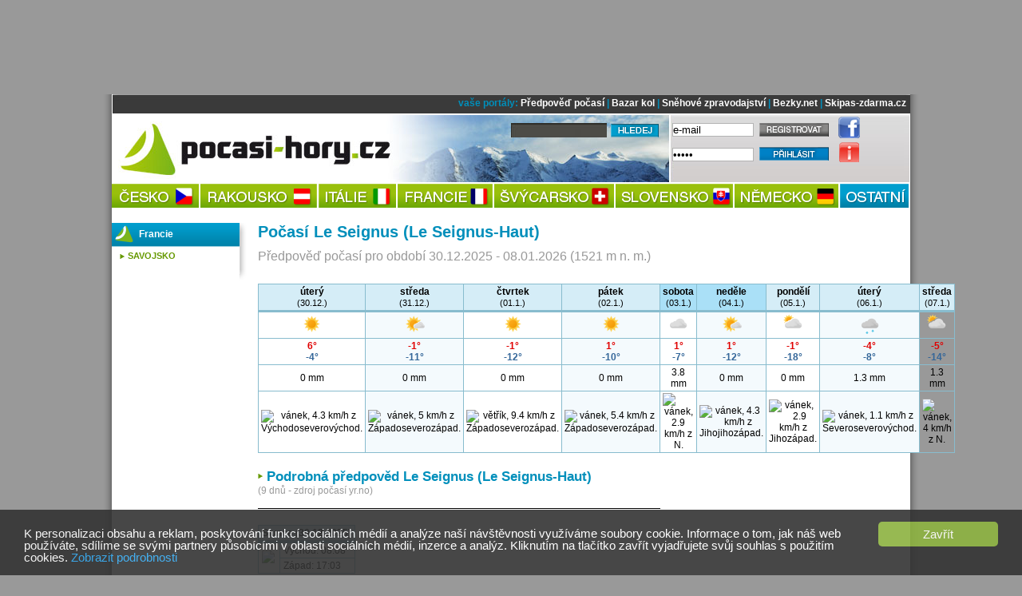

--- FILE ---
content_type: text/html; charset=UTF-8
request_url: https://pocasi-hory.cz/predpoved-pocasi/detail/2233-le-seignus-le-seignus-haut
body_size: 5610
content:

<!DOCTYPE html PUBLIC "-//W3C//DTD XHTML+RDFa 1.0//EN" "http://www.w3.org/MarkUp/DTD/xhtml-rdfa-1.dtd"><html xml:lang="cs" xmlns="http://www.w3.org/1999/xhtml" lang="cs">
<head>
<!--[if lt IE 8]>
<script src="http://ie7-js.googlecode.com/svn/version/2.0(beta3)/IE8.js" type="text/javascript"></script>
<![endif]-->
<meta http-equiv="Content-Type" content="text/html; charset=utf-8" />
<meta name="description" content="Le Seignus-Haut - podrobná předpověď počasí na 9 dnů na POCASI-HORY.CZ" />
<meta name="keywords" content="Le Seignus-Haut, počasí, předpověď počasí, hory, lyže, lyžování, turistika, dovolená" />
<meta name="robots" content="index, follow" />
<meta name="author" content="eternalcage" />
<meta property="og:image" content="https://pocasi-hory.cz/images/frontend/pocasi-320x320.jpg" />
<script type="text/javascript" src="/js/jquery/jquery-1.5.1.min.js"></script>

<script type="text/javascript">
//<![CDATA[

        	$(function() {
				$(".info-icon-tooltip a").tooltip({
    				//track: true,
					delay: 0,
					showURL: false,
					showBody: " - ",
					fade: 250
    			});
        	});
		
//]]>

</script><link href="/favicon.png" rel="icon" type="image/png" />
<link href="/css/navigation_style.css" media="screen" rel="stylesheet" type="text/css" />
<link href="/css/default_style.css" media="screen" rel="stylesheet" type="text/css" />
<link href="/css/common_style.css" media="screen" rel="stylesheet" type="text/css" />
<link href="/css/weather_style.css" media="screen" rel="stylesheet" type="text/css" />
<link href="/css/skicentres_style.css" media="screen" rel="stylesheet" type="text/css" />
<link href="/css/jquery/jquery.tooltip.css" media="screen" rel="stylesheet" type="text/css" />
           
            <!-- Global site tag (gtag.js) - Google Analytics -->
            <script async src="https://www.googletagmanager.com/gtag/js?id=UA-751044-33"></script>
            <script>
              window.dataLayer = window.dataLayer || [];
              function gtag(){dataLayer.push(arguments);}
              gtag('js', new Date());
            
              gtag('config', 'UA-751044-33');
            </script>
		
<script type="text/javascript">
    //<![CDATA[
    var switchTo5x=true;    //]]>
</script>
<script type="text/javascript" src="https://ws.sharethis.com/button/buttons.js"></script>
<script type="text/javascript">
    //<![CDATA[
    stLight.options({	publisher: "9aef2895-331a-43f6-b848-4459792ada46"});    //]]>
</script>
<script type="text/javascript" src="/js/common.js"></script>
<script type="text/javascript">
    //<![CDATA[
    window.google_analytics_uacct = "UA-751044-25";    //]]>
</script>
<script type="text/javascript" src="/js/jquery/jquery.tooltip.js"></script><title>Le Seignus (Le Seignus-Haut) - předpověď počasí pro lyžování Le Seignus (Le Seignus-Haut)</title>
</head>

<body class="">
	<div id="top"><!-- vrchni cast s pozadim do obou okraju -->

		<div id="top-center"><!-- vrchni stredni cast s pozadim, ktere je i pod menu -->

			<div id="topheader">
						<div id="banner"><!-- banner -->
							
            <!-- default leader -->
            <div id='adoceanczrpgrfppoth'></div>
        						</div><!-- konec banner -->
			</div><!-- topheader -->

			<!-- <img src="/images/frontend/cara-998.jpg" alt="cara" width="100%" height="5px" /> -->
			<div id="shadow">

				<div id="top01b"><!-- top01b -->

					<div id="topmenu"><!-- topmenu -->
						vaše portály:
 <a href="https://snow.cz/predpoved-pocasi" title="Předpověď počasí na horách">Předpověď počasí</a> |
 <a href="https://cyklobazar.info" title="Bazar kola, rámy, MTB, cyklobazar">Bazar kol</a> |
 <a href="https://snehove-zpravodajstvi.eu/" title="Sněhové zpravodajství, sněhové podmínky, sníh na horách">Sněhové zpravodajství</a> |
 <a href="https://bezky.net/" title="Běžky, běžecké lyžování">Bezky.net</a> |
  <a href="https://skipas-zdarma.cz/" title="Levný skipas - SKIPAS ZDARMA">Skipas-zdarma.cz</a>					</div><!-- konec topmenu -->
				</div><!-- konec top01b -->

			<div id="main">

				<div id="menu"><!-- menu -->

					<div id="lmenublock">

						<div id="logo-snehove-zpravodajstvi">
							<a href="/"><span>počasí na horách</span></a>
						</div>

						<div class="hledej">
							<form action="/vyhledavani" id="cse-search-box">
								<input type="hidden" name="cx" value="partner-pub-7852788872903926:7067960824" />
								<input type="hidden" name="cof" value="FORID:10" />
								<input type="hidden" name="ie" value="UTF-8" />
								<input type="text" name="q" value="" class="query" />
								<input type="submit" name="sa" value="" id="QSsubmit" />
							</form>
						</div>

						<div id="pmenublock">
							

				<form id='Default_Form_Login_Profile' action='/index/login' method='post'>
					<table>
						<tr>
							<td>
								
<input type="text" name="email" id="email" value="e-mail" class="identity default" tabindex="1" />
							</td>
							<td>
								<a href='/users/register'>
									<img id='registrovat' src='/images/frontend/registrovat.png' alt='registrovat' />
								</a>
							</td>
							<td>
								<a href='http://www.facebook.com/pages/Počasí-na-horách-Pocasi-Horycz/358373710862819' target='_blank' title='pocasi-hory.cz na facebooku'>
								<img id='facebook-icon' src='/images/frontend/facebook-icon.png' alt='facebook' /></a>
							</td>
						</tr>
						<tr>
							<td>
								
<input type="password" name="password" id="password" value="heslo" class="identity default" tabindex="2" />
							</td>
							<td>
								
<input type="submit" name="submit" id="submit" value="" class="prihlasit" />
							</td>
							<td>
								
			<div class='info-icon-tooltip'>
				<a title=' - '>
					<img id='info-icon' src='/images/frontend/info-icon.png' alt='info' />
				</a>
			</div>
		
							</td>
						</tr>
					</table>
				</form>
											</div><!-- konec pmenublock -->
					</div><!-- konec lmenublock -->

					<!--  navigace -->
						<div id="navigation" class="chromestyle">

							<ul id="nav">
								<li id="menucesko"><a href="/predpoved-pocasi/zeme/13-cesko" title=""><span>Počasí Česko</span></a></li>
								<li id="menurakousko"><a href="/predpoved-pocasi/zeme/1-rakousko" title=""><span>Počasí Rakousko</span></a></li>
								<li id="menuitalie"><a href="/predpoved-pocasi/zeme/34-italie" title=""><span>Počasí Itálie</span></a></li>
								<li id="menufrancie"><a href="/predpoved-pocasi/zeme/23-francie" title=""><span>Počasí Francie</span></a></li>
								<li id="menusvycarsko"><a href="/predpoved-pocasi/zeme/28-svycarsko" title=""><span>Počasí Švýcarsko</span></a></li>
								<li id="menuslovensko"><a href="/predpoved-pocasi/zeme/42-slovensko" title=""><span>Počasí Slovensko</span></a></li>
								<li id="menunemecko"><a href="/predpoved-pocasi/zeme/20-nemecko" title=""><span>Počasí Německo</span></a></li>
								<li id="menuostatni"><a href="/skicentres/index/other" title=""><span>Počasí Ostatní</span></a></li>

							</ul>

						</div><!-- konec navigation -->

						<div class="clearb"></div>

				</div><!-- konec menu -->
				
				<div id="banner-left-vertical" class="banner-vertical left">
            <!-- default left-vertical -->
            <div id=''></div>
        </div><div id="banner-right-vertical" class="banner-vertical right">
            <!-- default right-vertical -->
            <div id='adoceanczvcdldugryr'></div>
        </div>
				<div id="content-holder">

					<div id="content-center">
						<div class="breadcrumbs">
							<p class="breadcrumbs">
															</p>
						</div>
						<div id='messenger' class='pageerrorcontainer' style='display:none;'></div>						<h1>Počasí Le Seignus (Le Seignus-Haut)</h1>

<span class="weather-detail-subtitle">Předpověď počasí pro období 30.12.2025 - 08.01.2026	(1521&nbsp;m&nbsp;n.&nbsp;m.)</span>
<div class="mezera-10"></div>

<div class="banner">
            <!-- default center-top -->
            <div id='adoceancznmkhikimvx'></div>
        </div>

<table class="partial-detail">
	<thead>
		<tr>
								<th class="header weekday">
			<span class="date-name">úterý</span><br /><span class="date-number">(30.12.)</span>			</th>
								<th class="header weekday">
			<span class="date-name">středa</span><br /><span class="date-number">(31.12.)</span>			</th>
								<th class="header weekday">
			<span class="date-name">čtvrtek</span><br /><span class="date-number">(01.1.)</span>			</th>
								<th class="header weekday">
			<span class="date-name">pátek</span><br /><span class="date-number">(02.1.)</span>			</th>
								<th class="header weekend">
			<span class="date-name">sobota</span><br /><span class="date-number">(03.1.)</span>			</th>
								<th class="header weekend">
			<span class="date-name">neděle</span><br /><span class="date-number">(04.1.)</span>			</th>
								<th class="header weekday">
			<span class="date-name">pondělí</span><br /><span class="date-number">(05.1.)</span>			</th>
								<th class="header weekday">
			<span class="date-name">úterý</span><br /><span class="date-number">(06.1.)</span>			</th>
								<th class="header weekday">
			<span class="date-name">středa</span><br /><span class="date-number">(07.1.)</span>			</th>
				</tr>
	</thead>
	<tbody>
		<!-- symbol -->
		<tr>
							<td class="row1">
							<img class="weather-symbol" src="https://snow.cz/images/skicentres-icons/yrno/png/clearsky_day.png" title="jasno" />
						</td>
					<td class="row0">
							<img class="weather-symbol" src="https://snow.cz/images/skicentres-icons/yrno/png/fair_day.png" title="pěkně" />
						</td>
					<td class="row1">
							<img class="weather-symbol" src="https://snow.cz/images/skicentres-icons/yrno/png/clearsky_day.png" title="jasno" />
						</td>
					<td class="row0">
							<img class="weather-symbol" src="https://snow.cz/images/skicentres-icons/yrno/png/clearsky_day.png" title="jasno" />
						</td>
					<td class="row1">
							<img class="weather-symbol" src="https://snow.cz/images/skicentres-icons/yrno/png/cloudy.png" title="zataženo" />
						</td>
					<td class="row0">
							<img class="weather-symbol" src="https://snow.cz/images/skicentres-icons/yrno/png/fair_day.png" title="pěkně" />
						</td>
					<td class="row1">
							<img class="weather-symbol" src="https://snow.cz/images/skicentres-icons/yrno/png/partlycloudy_day.png" title="částečně oblačno" />
						</td>
					<td class="row0">
							<img class="weather-symbol" src="https://snow.cz/images/skicentres-icons/yrno/png/lightsnow.png" title="lehké sněžení" />
						</td>
					<td class="row1">
							<img class="weather-symbol" src="https://snow.cz/images/skicentres-icons/yrno/png/partlycloudy_day.png" title="částečně oblačno" />
						</td>
				</tr>
		<!-- temperature -->
		<tr>
							<td class="row1" title="Max. teplota: 6 °C, min. teplota: -4 °C">
				<span class="temp_max">6°</span>
				<br />
				<span class="temp_min">-4°</span>
			</td>
					<td class="row0" title="Max. teplota: -1 °C, min. teplota: -11 °C">
				<span class="temp_max">-1°</span>
				<br />
				<span class="temp_min">-11°</span>
			</td>
					<td class="row1" title="Max. teplota: -1 °C, min. teplota: -12 °C">
				<span class="temp_max">-1°</span>
				<br />
				<span class="temp_min">-12°</span>
			</td>
					<td class="row0" title="Max. teplota: 1 °C, min. teplota: -10 °C">
				<span class="temp_max">1°</span>
				<br />
				<span class="temp_min">-10°</span>
			</td>
					<td class="row1" title="Max. teplota: 1 °C, min. teplota: -7 °C">
				<span class="temp_max">1°</span>
				<br />
				<span class="temp_min">-7°</span>
			</td>
					<td class="row0" title="Max. teplota: 1 °C, min. teplota: -12 °C">
				<span class="temp_max">1°</span>
				<br />
				<span class="temp_min">-12°</span>
			</td>
					<td class="row1" title="Max. teplota: -1 °C, min. teplota: -18 °C">
				<span class="temp_max">-1°</span>
				<br />
				<span class="temp_min">-18°</span>
			</td>
					<td class="row0" title="Max. teplota: -4 °C, min. teplota: -8 °C">
				<span class="temp_max">-4°</span>
				<br />
				<span class="temp_min">-8°</span>
			</td>
					<td class="row1" title="Max. teplota: -5 °C, min. teplota: -14 °C">
				<span class="temp_max">-5°</span>
				<br />
				<span class="temp_min">-14°</span>
			</td>
				</tr>
		<!-- precipitation -->
				<tr>
					<td class="row1" title="Srážky za 24 hodin: 0 mm">
				<span>0 mm</span>
			</td>
					<td class="row0" title="Srážky za 24 hodin: 0 mm">
				<span>0 mm</span>
			</td>
					<td class="row1" title="Srážky za 24 hodin: 0 mm">
				<span>0 mm</span>
			</td>
					<td class="row0" title="Srážky za 24 hodin: 0 mm">
				<span>0 mm</span>
			</td>
					<td class="row1" title="Srážky za 24 hodin: 3.8 mm">
				<span>3.8 mm</span>
			</td>
					<td class="row0" title="Srážky za 24 hodin: 0 mm">
				<span>0 mm</span>
			</td>
					<td class="row1" title="Srážky za 24 hodin: 0 mm">
				<span>0 mm</span>
			</td>
					<td class="row0" title="Srážky za 24 hodin: 1.3 mm">
				<span>1.3 mm</span>
			</td>
					<td class="row1" title="Srážky za 24 hodin: 1.3 mm">
				<span>1.3 mm</span>
			</td>
				</tr>
		<!-- wind direction -->
				<tr>
					<td class="row1">
				<img width="32" src="https://fil.nrk.no/yr/grafikk/vindpiler/32/vindpil.0000.065.png" alt="vánek, 4.3 km/h z Východoseverovýchod." title="vánek, 4.3 km/h z Východoseverovýchod." />
			</td>
					<td class="row0">
				<img width="32" src="https://fil.nrk.no/yr/grafikk/vindpiler/32/vindpil.0025.290.png" alt="vánek, 5 km/h z Západoseverozápad." title="vánek, 5 km/h z Západoseverozápad." />
			</td>
					<td class="row1">
				<img width="32" src="https://fil.nrk.no/yr/grafikk/vindpiler/32/vindpil.0025.295.png" alt="větřík, 9.4 km/h z Západoseverozápad." title="větřík, 9.4 km/h z Západoseverozápad." />
			</td>
					<td class="row0">
				<img width="32" src="https://fil.nrk.no/yr/grafikk/vindpiler/32/vindpil.0025.295.png" alt="vánek, 5.4 km/h z Západoseverozápad." title="vánek, 5.4 km/h z Západoseverozápad." />
			</td>
					<td class="row1">
				<img width="32" src="https://fil.nrk.no/yr/grafikk/vindpiler/32/vindpil.0000.310.png" alt="vánek, 2.9 km/h z N." title="vánek, 2.9 km/h z N." />
			</td>
					<td class="row0">
				<img width="32" src="https://fil.nrk.no/yr/grafikk/vindpiler/32/vindpil.0000.190.png" alt="vánek, 4.3 km/h z Jihojihozápad." title="vánek, 4.3 km/h z Jihojihozápad." />
			</td>
					<td class="row1">
				<img width="32" src="https://fil.nrk.no/yr/grafikk/vindpiler/32/vindpil.0000.225.png" alt="vánek, 2.9 km/h z Jihozápad." title="vánek, 2.9 km/h z Jihozápad." />
			</td>
					<td class="row0">
				<img width="32" src="https://fil.nrk.no/yr/grafikk/vindpiler/32/vindpil.0000.020.png" alt="vánek, 1.1 km/h z Severoseverovýchod." title="vánek, 1.1 km/h z Severoseverovýchod." />
			</td>
					<td class="row1">
				<img width="32" src="https://fil.nrk.no/yr/grafikk/vindpiler/32/vindpil.0000.315.png" alt="vánek, 4 km/h z N." title="vánek, 4 km/h z N." />
			</td>
				</tr>
	</tbody>
</table>

<div class="mezera-20"></div>

<h2>
	<img style="position:relative;bottom:3px" src="/images/frontend/right-arrow.png" alt="arrow" />
	<a href="/predpoved-pocasi/detail/2233-le-seignus-le-seignus-haut/yrno">Podrobná předpověd Le Seignus (Le Seignus-Haut)</a>
</h2>
<span class="weather-complex-subtitle">(9 dnů -  zdroj počasí yr.no)</span>

<hr />

	
<table class="sun">
	<tr><th colspan="2">Slunce (30.12.2025)</th></tr>
	<tr>
		<td rowspan="2"><img src="http://symbol.yr.no/grafikk/sym/b38/01d.png" /></td>
		<td>Východ: 08:08</td>
	</tr>
	<tr>
		<td>Západ: 17:03</td>
	</tr>
</table>

<div class="mezera-15"></div>

<p>
Více o lyžařském areálu <a href="https://snow.cz/stredisko/1390-le-seignus-haut" title="Lyžování Le Seignus-Haut">Le Seignus-Haut</a>
se dozvíte na lyžařském portálu SNOW.CZ. Zde naleznete i .
Samozřejmostí je i podrobná <a href="https://snow.cz/predpoved-pocasi/detail/2233-le-seignus-le-seignus-haut" title="Předpověď počasí Le Seignus (Le Seignus-Haut)">předpověď počasí Le Seignus (Le Seignus-Haut)</a>.
</p>

<p class="notation">
	<a href="">
		Weather forecast from yr.no, delivered by the Norwegian Meteorological Institute and the NRK	</a>
	<br />
	</p>

<div class="clear"></div>
	
<div class="add-this">
	<div class="share-box">
<span class='st_facebook_hcount' displayText='Facebook'></span>
<span class='st_fblike_hcount' displayText='Facebook Like' st_image=''></span>
<span class='st_googleplus_hcount' displayText='Google +'></span>
<span class='st_twitter_hcount' displayText='Tweet'></span>
<span class='st_email_hcount' displayText='Email'></span>
		</div></div>
	
<div class="clearb"></div>

<div class="mezera-10"></div>
<div class="banner">
            <!-- default center-bottom -->
            <div id='adoceanczknrnlxrqjs'></div>
        </div>
<div class="mezera-10"></div>
		     
					</div>

											<div id="column-left">
							<div class="kzpravy">

		<h3>
			<span>Francie</span>
		</h3>
		<div id="column-left-shadow">
			<div class="uvnitr">
	
					<div class='region'>
						<h5><a class='' href='/predpoved-pocasi/oblast/25-savojsko' title='Savojsko'>Savojsko</a></h5>
					</div>
				</div>
				<div id="column-left-shadow-end"></div>
			</div><!-- konec shadow -->
		</div>

<!--
<div class="kzpravy">
<h3>Sněhové zpravodajství (stav sněhu) dle zemí</h3>
<h4><a title="nazev_zeme - sněhové zpravodajství" href="#">nazev_zeme</a></h4>
</div>

<div class="kzpravy">
<h3>Počasí na horách dle zemí</h3>
<h4><a title="nazev_zeme - počasí na horách" href="#">nazev_zeme</a></h4>
</div>
 -->

<div class="lbanner">

            <!-- default left-top -->
            <div id='adoceanczxniepulfor'></div>
        </div>

<div class="lbanner">

            <!-- default left-middle -->
            <div id='adoceanczuopkcsfkjm'></div>
        </div>

						</div>
					
					<div id="column-right">
						<div class="block-commerce"><!-- rblock -->
	<div class="banner3">
            <!-- default right-1 -->
            <div id='adoceanczoaohjmjtzc'></div>
        </div>
</div><!-- konec block-commerce -->

<div class="block-commerce"><!-- rblock -->
	<div class="banner3">
            <!-- default right-2 -->
            <div id='adoceanczlbfomjdieb'></div>
        </div>
</div><!-- konec block-commerce -->

<!--
<div class="block-content light">
	</div>
 -->

<div class="block-commerce"><!-- rblock -->
	<div class="banner3">
            <!-- default right-3 -->
            <div id='adoceanczybmeqwmmsw'></div>
        </div>
</div><!-- konec block-commerce -->







					</div>

				</div><!-- konec content-holder -->

			 	<div class="clearb"></div>

			</div><!-- konec main -->

			<div id="shadow-bottom"></div>

			</div><!-- konec shadow -->

			<div id="footer-holder">
			 	<div id="footer-content">
					<p> kontakty: <a href="mailto:inzerce@snow.cz" title="inzerce@snow.cz">inzerce@snow.cz</a> | <a href="https://pocasi-hory.cz/info/odkazy">partnerské odkazy</a><br />
  &copy; SNOW CZ s.r.o. - využití obsahu pouze po domluvě s provozovatelem webu </p>
  <div class="oddelovac-grey"></div>
  <div id="partneri2">
    <p>
  <a href="https://www.nordicmag.cz/" title="Běžecké lyžování, běh na lyžích, běh">Běžecké lyžování</a> |  
 <a href="https://snow.cz/snih-stav-snehu" title="Sníh, stav sněhu, sněhové zpravodajství, sněhové podmínky, sněhové zprávy">Sněhové zpravodajství</a>  | 
 <a href="https://snehove-zpravodajstvi.eu/rakousko" title="Sněhové zpravodajství Rakousko, sněhové podmínky Rakousko, sníh Rakousko">Sněhové zpravodajství Rakousko</a> | 
 <a href="https://snehove-zpravodajstvi.eu/italie" title="Sněhové zpravodajství Itálie, sněhové podmínky Itálie, sníh Itálie">Sněhové zpravodajství Itálie</a>  | 
 <a href="https://snow.cz/market/kategorie/1-sjezdove-lyze" title="Sjezdové lyže, lyže Atomic, Fischer, Head, Blizzard, Rossignol)">Sjezdové lyže</a>

</p>
  </div>				</div><!-- konec footercontent -->
			</div><!-- konec footer-holder -->

		</div><!-- konec top-center -->
	</div><!-- konec top -->

	<!-- inline scripts start -->
	        	
				<script type="text/javascript" src="//cz.adocean.pl/files/js/ado.js"></script>
<script type="text/javascript">
    //<![CDATA[
    
                 /* (c)AdOcean 2003-2013 */
	            if(typeof ado!=='object'){ado={};ado.config=ado.preview=ado.placement=ado.master=ado.slave=function(){};}
	            ado.config({mode: 'new', xml: false, characterEncoding: true});
	            ado.preview({enabled: true, emiter: 'cz.adocean.pl', id: 'qyqsIrcWTUOUVS3gvrLS7VfVQXyYVocouDa6TTtO.Yb.t7'});
	            
            ado.master({id: 'skjhVHdVrM3LQHKJbzzIHfN7nHK6LjC5VEufm8z6LLT.F7', server: 'cz.adocean.pl' });

            
                //]]>
</script>
<script type="text/javascript">
    //<![CDATA[
    
                // center-top adoceancznmkhikimvx
                ado.slave('adoceancznmkhikimvx', {
                    myMaster: 'skjhVHdVrM3LQHKJbzzIHfN7nHK6LjC5VEufm8z6LLT.F7',
                    onServerEmission: function() {
                        if( !0) {
                            $('#'+this.id).before( '<div class="commerce_title">inzerce</div>');
                        }
                    }
                });

                // center-bottom adoceanczknrnlxrqjs
                ado.slave('adoceanczknrnlxrqjs', {
                    myMaster: 'skjhVHdVrM3LQHKJbzzIHfN7nHK6LjC5VEufm8z6LLT.F7',
                    onServerEmission: function() {
                        if( !0) {
                            $('#'+this.id).before( '<div class="commerce_title">inzerce</div>');
                        }
                    }
                });

                // right-1 adoceanczoaohjmjtzc
                ado.slave('adoceanczoaohjmjtzc', {
                    myMaster: 'skjhVHdVrM3LQHKJbzzIHfN7nHK6LjC5VEufm8z6LLT.F7',
                    onServerEmission: function() {
                        if( !0) {
                            $('#'+this.id).before( '<div class="commerce_title">inzerce</div>');
                        }
                    }
                });

                // right-2 adoceanczlbfomjdieb
                ado.slave('adoceanczlbfomjdieb', {
                    myMaster: 'skjhVHdVrM3LQHKJbzzIHfN7nHK6LjC5VEufm8z6LLT.F7',
                    onServerEmission: function() {
                        if( !0) {
                            $('#'+this.id).before( '<div class="commerce_title">inzerce</div>');
                        }
                    }
                });

                // right-3 adoceanczybmeqwmmsw
                ado.slave('adoceanczybmeqwmmsw', {
                    myMaster: 'skjhVHdVrM3LQHKJbzzIHfN7nHK6LjC5VEufm8z6LLT.F7',
                    onServerEmission: function() {
                        if( !0) {
                            $('#'+this.id).before( '<div class="commerce_title">inzerce</div>');
                        }
                    }
                });

                // left-top adoceanczxniepulfor
                ado.slave('adoceanczxniepulfor', {
                    myMaster: 'skjhVHdVrM3LQHKJbzzIHfN7nHK6LjC5VEufm8z6LLT.F7',
                    onServerEmission: function() {
                        if( !0) {
                            $('#'+this.id).before( '<div class="commerce_title">inzerce</div>');
                        }
                    }
                });

                // left-middle adoceanczuopkcsfkjm
                ado.slave('adoceanczuopkcsfkjm', {
                    myMaster: 'skjhVHdVrM3LQHKJbzzIHfN7nHK6LjC5VEufm8z6LLT.F7',
                    onServerEmission: function() {
                        if( !0) {
                            $('#'+this.id).before( '<div class="commerce_title">inzerce</div>');
                        }
                    }
                });

                // leader adoceanczrpgrfppoth
                ado.slave('adoceanczrpgrfppoth', {
                    myMaster: 'skjhVHdVrM3LQHKJbzzIHfN7nHK6LjC5VEufm8z6LLT.F7',
                    onServerEmission: function() {
                        if( !0) {
                            $('#'+this.id).before( '<div class="commerce_title">inzerce</div>');
                        }
                    }
                });

                // left-vertical 
                ado.slave('', {
                    myMaster: 'skjhVHdVrM3LQHKJbzzIHfN7nHK6LjC5VEufm8z6LLT.F7',
                    onServerEmission: function() {
                        if( !0) {
                            $('#'+this.id).before( '<div class="commerce_title">inzerce</div>');
                        }
                    }
                });

                // right-vertical adoceanczvcdldugryr
                ado.slave('adoceanczvcdldugryr', {
                    myMaster: 'skjhVHdVrM3LQHKJbzzIHfN7nHK6LjC5VEufm8z6LLT.F7',
                    onServerEmission: function() {
                        if( !0) {
                            $('#'+this.id).before( '<div class="commerce_title">inzerce</div>');
                        }
                    }
                });
    //]]>
</script>				<!-- inline scripts end -->
				
					


    	    <script>
    	       window.cookieconsent_options = {"learnMore":"Zobrazit podrobnosti","message":"K personalizaci obsahu a reklam, poskytov\u00e1n\u00ed funkc\u00ed soci\u00e1ln\u00edch m\u00e9di\u00ed a anal\u00fdze na\u0161\u00ed n\u00e1v\u0161t\u011bvnosti vyu\u017e\u00edv\u00e1me soubory cookie. Informace o tom, jak n\u00e1\u0161 web pou\u017e\u00edv\u00e1te, sd\u00edl\u00edme se sv\u00fdmi partnery p\u016fsob\u00edc\u00edmi v oblasti soci\u00e1ln\u00edch m\u00e9di\u00ed, inzerce a anal\u00fdz. Kliknut\u00edm na tla\u010d\u00edtko zav\u0159\u00edt vyjad\u0159ujete sv\u016fj souhlas s pou\u017eit\u00edm cookies.","dismiss":"Zav\u0159\u00edt","theme":"dark-bottom","link":"https:\/\/pocasi-hory.cz\/info\/cookies"};
    	    </script>
    	    <script type='text/javascript' src='//cdnjs.cloudflare.com/ajax/libs/cookieconsent2/1.0.9/cookieconsent.min.js'></script>
	    </body>
</html>


--- FILE ---
content_type: text/css
request_url: https://pocasi-hory.cz/css/navigation_style.css
body_size: 710
content:
/***************************/
#navigation {
	height: 59px;
	margin-top: 2px;
}

#nav {
	position: relative;
	top: 0px;
	height: 30px;
	width: 1000px;
}

#nav li ul {
	margin: 0;
	padding: 0;
}

#nav a {
	text-decoration: none;
}

#nav li {
	margin: 0;
	margin-right:2px;
	float: left;
	display: block;
}

#nav li:hover {
	border-bottom: 4px solid #008fbb;
	padding-bottom: 2px;
}

#nav li ul {
	position: absolute;
	top: 30px;
	left: 0;
	background-color: #ffffff;
	float: left;
	height: 25px;
	width: 1000px;
}

#nav li a {
	display:block;
	height:30px;
	padding:0;
}

#nav li a span {
	display:block;
	height:30px;
	visibility:hidden;
}

#nav li ul a {
	color:#FFFFFF;
	float:left;
	font-size:14px;
	font-weight:bold;
	height:23px;
	line-height:20px;
	margin-top:5px;
	padding:0 5px 1px 7px;
	text-decoration:none;
	width:auto;
}

#nav li ul a:hover {
	color: #e4e4e4;
	text-decoration: underline;
}

#nav li ul {
	display: block;
}


#nav li ul {
	display: none;
	/*visibility: hidden;*/
}

#nav li:hover ul,#nav li.over ul {
	/*display: block;*/
	z-index: 6000;
	visibility: visible;
}

li#menucesko a {
	background: url(../images/frontend/menu-items.png) no-repeat 0 0;
	width: 109px;
}

li#menurakousko a {
	background: url(../images/frontend/menu-items.png) no-repeat 0 -30px;
	width: 146px;
}

li#menuitalie a {
	background: url(../images/frontend/menu-items.png) no-repeat 0 -60px;
	width: 97px;
}

li#menufrancie a {
	background: url(../images/frontend/menu-items.png) no-repeat 0 -90px;
	width: 119px;
}

li#menusvycarsko a {
	background: url(../images/frontend/menu-items.png) no-repeat 0 -120px;
	width: 150px;
}

li#menuslovensko a {
	background: url(../images/frontend/menu-items.png) no-repeat 0 -150px;
	width: 147px;
}

li#menunemecko a {
	background: url(../images/frontend/menu-items.png) no-repeat 0 -210px;
	width: 130px;
}

li#menuostatni a {
	background: url(../images/frontend/menu-items.png) no-repeat 0 -180px;
	width: 86px;
}

/***********************************************/
/*********** CHROMESTYLE ***********************/
/***********************************************/
.chromestyle{
	width: 99%;
}

.chromestyle:after{ /*Add margin between menu and rest of content in Firefox*/
	content: "."; 
	display: block; 
	height: 0; 
	clear: both; 
	visibility: hidden;
}

.chromestyle ul li a:hover, .chromestyle ul li a.selected{ /*script dynamically adds a class of "selected" to the current active menu item*/
}

/* ######### Style for Drop Down Menu ######### */

.dropmenudiv {
	border-bottom-width:0;
	line-height:20px;
	margin-left:-20px;
	position:absolute;
	top:0;
	visibility:hidden;
	z-index:100;
}


.dropmenudiv a{
	width: auto;
	display: block;
	text-indent: 3px;
	border-bottom: 1px solid #fff; /*THEME CHANGE HERE*/
	height: 30px;
	text-decoration: none;
}

.dropmenudiv a:hover {
	text-decoration: none;
}

.dropmenudiv a span {
	display: none;
}

* html .dropmenudiv a{ /*IE only hack*/
	width: 100%;
}

#dropmenu1 {
	background-color: #ff7300;
}

#dropmenu2 {
	background-color: #3399ff;
}

--- FILE ---
content_type: text/css
request_url: https://pocasi-hory.cz/css/default_style.css
body_size: 4450
content:
* {
	margin: 0;
	padding: 0;
}

img, a img {
	border: 0;
}

body {
	background-color:#999999;
	color:#000;
	font-family:Verdana,Geneva,Helvetica,sans-serif;
	font-size:12px;
	margin:0;
	min-height:1000px;
	padding:0;
}

#top {
	-moz-background-clip:border;
	-moz-background-inline-policy:continuous;
	-moz-background-origin:padding;
	/*background: url(../images/frontend/bckg-top.png) repeat-x top;*/
	margin:0 auto;
	padding:0;
	width:100%;
}

#top-center {
	
	margin:0 auto;
	padding:0;
}

/*
#bottom {
	width: 100%;
	height: 100%;
	padding: 0;
	margin: 0;
}
*/
#topheader {
	margin:0 auto;
	padding-top:3px;
	min-height: 115px;
}

/* hlavni baner nahore */
#banner {
	margin-bottom:5px;
	margin-left:auto;
	margin-right:auto;
	text-align: center;
}

.banner-vertical {	
	margin-top:-40px;
	position:absolute;
	width:120px;
}
.banner-vertical.left {
	margin-left:-120px;
}
.banner-vertical.right {
	margin-left:1015px;
}

#top01b {
	background:url("../images/frontend/bckg-top-links.jpg") no-repeat scroll 0 0 transparent;
	height:24px;
	margin:0 auto;
	padding:2px 2px 0;
	width:995px;
}

#main {
	margin:0 auto;
	width:1000px;
}

#menu {
	height:125px;
	margin-top:0px;
	text-align:left;
	width:1000px;
}

#lmenublock {
	background:transparent url(../images/frontend/bckg-top.jpg) no-repeat scroll 0 0;
	height:84px;
	text-align:left;
	width:999px;
}

#pmenublock {
	color:#FFFFFF;
	height:77px;
	margin-left:700px;
	margin-top:0px;
	text-align:center;
}

#pmenublock #Form_Login {
	margin-left: 38px;
}

#pmenublock td {
	height:28px;
	vertical-align:middle;
}

div.uzivatelskyprofil {
	margin-left: 40px;
	text-align: center;
	color: #ffffff;
}

div.uzivatelskyprofil table {
	border-spacing:3px;
	margin-left:22px;
	margin-top:6px;
	text-align:center;
}

div.uzivatelskyprofil a {
	color: #000000;
	font-size: 12px;
	text-decoration: none;
}

div.uzivatelskyprofil .button-odhlasit {
	margin-top: 3px;
}

div.uzivatelskyprofil .avatar {
	border:1px solid #FFFFFF;
	margin:9px 10px 0 0;
	width:40px;
}

#pmenublock #email, #pmenublock #password {
	margin-top:3px;
	width:100px;
}

#facebook-icon, #info-icon {
	margin-left: 10px;
}

#content-holder {
	background-color: #ffffff;
	width: 999px;
	float: left;
}

#content-center {
	width: 504px;
	_width: 504px; /* hack for IE */
	float: left;
	padding: 0px 12px 10px 13px;
	position: relative;
	left: 170px
}

/* kvuli fotkam v clancich ze stareho snow, posledni selector je pro prispevky pod clankem */ 
#content-center .article > img,
#content-center .topic img,
#content-center .article td img,
#content-center > div > div > p > img {
	max-width: 555px;
	width: expression(document.body.clientWidth > 545? "545px" : "auto" );
}

#column-left {
	width: 170px;
	float: left;
	padding: 10px 0;
	overflow: hidden;
	font-size: 11px;
	position: relative;
	left: -529px
}

#column-right {
	width: 300px;
	padding: 0px;
	float: left;
	color: #fff;
	height: 100%;
}

#footer-holder {
	clear:both;
	margin:10px auto;
	width:1000px;
}

#footer-content {
	background: #ffffff;
	border: 1px solid #cccccc;
	text-align: center;
	padding: 10px 15px;
}

#partneri {
	font-size: 10px;
	text-align: center;
	text-decoration: none;
}

#partneri a {
	color: #999999;
}

a:link,a:visited {
	color: #008fbb;
	text-decoration: none;
}

a:hover {
	text-decoration: underline;
	color: #008fbb;
}

h1 {
	font-size: 1.7em;
	font-weight: bold;
}

h2 {
	font-size: 1.1em;
}

h3 {
	font-size: 1em;
}

h4 {
	
}

p {
	margin-top: 5px;
}

a img {
	text-decoration: none;
}

hr {
	border: 0;
	width: 100%;
	color: #000;
	background-color: #000;
	height: 1px;
	margin: 15px 0;
}

#content-center ul.ui-tabs-nav {
	margin-left:0;
}

textarea, select {
	border: 1px solid #B3B3B3;
}

#content-center ul, #content-center ol {
	margin-left: 2em;
}

input {
	border: 1px solid #B3B3B3;
}

.paginationControl {
	font-weight: bold;
	margin: 15px 0;
	text-align: center;
}

fieldset {
	border:0;
}

fieldset legend {
	font-size: 1.3em;
}

#logo-container {
	float:left;
	width:700px;
}

#logo-snehove-zpravodajstvi {
	float: left;
}

#logo-snehove-zpravodajstvi a {
	display:block;
	height:86px;
	text-decoration:none;
	width:500px;
}

#logo-snehove-zpravodajstvi span {
	visibility: hidden;
}

a#zalozka-soutez {
	height:0;
	left:196px;
	position:relative;
	top:30px;
	width:182px;
}

/* cara kolem loga */
.cara {
	width: 100%;
	height: 5px;
	float: left;
	background: url(../images/frontend/cara-998.jpg) no-repeat;
}

/* obecne tridy */
.breadcrumbs {
	margin-bottom: 5px;
}

.dalsi {
	float: right;
	margin-top: 5px;
	text-align: right;
}

.dalsi a {
	text-decoration: none;
	margin-left: 25px;
	font-weight: bold;
	font-size: 10px;
}

.dalsi a.bile {
	color: #ffffff;
}

.dalsi a.bile:hover {
	color: #555;
}

.dalsi a.cerne {
	color: #000000;
}

.dalsi a.cerne:hover {
	color: #4a4a4a;
}

.sipky-cerne {
	background: url('../images/frontend/sipky-cerne.png') left center no-repeat;
}

.sipky-bile {
	background: url('../images/frontend/sipky-bile.png') left center no-repeat;
}

.sipky-oranzove {
	background: url('../images/frontend/sipky-oranzove.png') left center no-repeat;
}

.sipky-zlute {
	background: url('../images/frontend/sipky-zlute.png') left center no-repeat;
}

.sipky-modre {
	background: url('../images/frontend/sipky-modre.png') left center no-repeat;
}

.sipky-zelene {
	background: url('../images/frontend/sipky-zelene.png') left center no-repeat;
}

.podnadpis {
	font-size: 10px;
	font-weight: bold;
	line-height: 15px;
	margin: 0px 0 0px 0;
}

.podnadpis img {
	vertical-align: bottom;
}

.oddelovac {
	border-top: 1px solid #ddd;
	height: 1px;
	margin-top: 10px;
	padding-top: 10px;
}

.oddelovac-grey {
	border-top: 1px solid #999999;
	height: 1px;
	margin-top: 10px;
	padding-top: 10px;
}

.grey {
	color: #999999;
}

p.description {
	margin-top: 0.4em;
}

.back {
	margin: 10px;
}

.black {
	color: #666;
}

/* levy sloupec vnitrni prvky */
#column-left-shadow {
	background:transparent url(../images/frontend/left-menu-bckg-shadow.png) repeat-y scroll 0 0;
}

#column-left-shadow-end {
	background:transparent url(../images/frontend/left-menu-bckg-shadow-end.png) repeat-y scroll 0 0;
	height: 15px;
}

#column-left .cara {
	background:url("../images/frontend/left-menu-oddelovac.png") no-repeat scroll 0 0 transparent;
	height:2px;
	margin-left:-6px;
}

.lbanner {
    margin: 10px auto;
    text-align: center;
    width: 120px;
}

.kzpravy {
}

.kzpravy h3.black {
	background: #fff url(../images/frontend/grad-grey-left.png) repeat-y;
}

.kzpravy p {
	color:#000000;
	font-size:10px;
	padding:5px 0 0 5px;
}

.kzpravy h3 {
	color:#000000;
	display:block;
	font-size:1em;
	padding:4px 4px 0;
}

.kzpravy h3 span {
    color: #FFFFFF;
    font-size: 1.1em;
    margin-left: 30px;
    position: relative;
    top: 3px;
}

.kzpravy h4 {
	display: block;
	margin-bottom: 5px;
}

.kzpravy h4 a {
	color: #333;
	font-size: 11px;
	text-decoration: none;
	text-transform: uppercase;
}

.kzpravy h4 a:hover {
	color: #333333;
	text-decoration: underline;
}

.kzpravy .eshop a {
	padding-left: 5px;
}

.kzpravy h4 span {
	color: #333333;
}

.kzpravy .country img {
	display: none;
}

.kzprava {
	border-bottom:1px solid #CCCCCC;
}

.uvnitr {
	margin-top:0;
	padding:0 5px 10px;
	width:150px;
}

.kzprava .datum {
	color: #555;
	font-size: 10px;
	font-weight: normal;
}

#Form_SystemUsersProfile #description {
	width: 550px;
}

/* porovnavani v marketu a kosik v eshopu */
.left-compare {
	background: url(../images/frontend/grad-market-grey.png) repeat-y transparent;
	padding-bottom: 10px;
}

.left-compare-in {
	background:url("../images/frontend/grad-market-lupa.png") no-repeat scroll 0 0 transparent;
	min-height:49px;
}

.left-compare div.empty {
	padding: 4px 0 0 0;
}

.left-compare p {
	border-bottom:1px solid #FFFFFF;
	font-size:10px;
	margin-top:0;
	padding-bottom:5px;
	padding-top:5px;
}

.left-compare a {
	color: #ffffff;
	text-decoration: none;
}

.left-compare a:hover {
	color: #e4e4e4;
}

/* content vnitrni prvky */
#content-center h1,#content-left h1 {
	margin-top: 10px;
	margin-bottom: 10px;
}

.submit {
	border: none;
	cursor: pointer;
	color: #ffffff;
	text-transform: uppercase;
	font-size: 10px;
	font-weight: bold;
	padding: 3px;
	-moz-border-radius: 3px;
	-webkit-border-radius: 3px;
	/*font-size: 0; skryti napisu na tlacitku */
}

.submit a, a.submit {
	color: #ffffff !important;
	text-decoration: none;
}

.submit-black {
	border: 0;
	cursor: pointer;
	color: #ffffff;
	text-transform: uppercase;
	font-size: 10px;
	font-weight: bold;
	padding: 3px;
	-moz-border-radius: 3px;
	-webkit-border-radius: 3px;
	/*font-size: 0; skryti napisu na tlacitku */
}

.submit-black a {
	color: #ffffff;
	text-decoration: none;
}

.article {
	background:url("../images/frontend/bckg-articles-gradient.png") repeat-x scroll 0 0 transparent;
	margin:0 0 20px;
	padding:2px 10px;
}

.article h2 {
	font-size: 16px;
}

.skupina {
	font-size: 10px;
	font-weight: bold;
	padding: 1px 3px 1px 2px;
	margin-right: 3px;
	margin-bottom: 5px;
	color: #ffffff;
	background-color: #999999;
}

.article h1, .article h2, .article h3, .article h4 {
	margin-top: 10px;
	margin-bottom: 5px;
}

.article .podnadpis {
	margin-top: 8px;
}

.article .text, .article-perex {
	margin: 10px 0;
}

.article .text p {
	margin-bottom: 1em;
}

.article .text h1,.article .text h2,.article .text h3,.article .text h4 {
	margin: 5px 0;
}

.article-coments {
	float: right;
	font-weight: bold;
	text-align: right;
}

.article-about a,.article-coments a {
	font-size: 10px;
	text-decoration: none;
}

.titlephoto {
	float: right;
	width: 293px;
	height: 190px;
	padding: 0 0 10px 10px;
}

.titlephoto-author {
	font-size: 10px;
	text-align: right;
	position: relative;
}

.titlephoto-left {
	float: left;
	width: 142px;
	height: 94px;
	margin-right: 15px;
	text-align: center;
}

.titlephoto-left img {
	border: 2px solid #ddd;
}

.titlephoto-center {
	width: 450px;
	margin-left: auto;
	margin-right: auto;
	margin-top: 15px;
}

.titlephoto-center img {
	max-width: 450px;
	width: expression(document.body.clientWidth > 450? "450px" : "auto" );
}

.article-photo-left {
	float: left;
	width: 170px;
	height: 109px;
	margin-right: 15px;
	text-align: center;
	background-color: #ddd;
}

.article-photo-right {
	float:right;
	margin-top:10px;
}

.article-photo-right img {
	width: 170px;
	height: 109px;
}

.article-content-left {
	float: left;
	width: 355px;
	font-size: 11px;
}

.article-content-left .podnadpis {
	margin-top: 0;
}

.article-content-left h2,.article-content-left h2 a {
	font-size: 1.1em;
	margin-top: 5px;
}

.rating {
	color: grey;
	font-size: 11px;
	font-family: Verdana, Arial, Helvetica;
}

.tags {
	text-align: right;
	margin: 20px 0 5px 0;
}

.add-this {
	margin-top: 10px;
	float:right;
}

.category-jump {
	float: right;
}

.category-jump select {
	background-color: #666;
	color: #fff;
	font-size: 1.5em;
	margin-top: -15px;
	min-width: 10em;
}

.category-jump select option {
	padding-left: 0.3em;
}

.category {
	color: #666;
	text-decoration: underline;
}

div.add-reply {
	background-color: #f0f0f0;
	border: 1px solid #cecdcd;
	margin-top: 15px;
	padding: 10px;
}

#content-center .groups h3 {
	margin-bottom: 5px;
}

#content-center .groups h4 {
	float: left;
	margin-right: 1em;
	margin-bottom: 2px;
}

#content-center .groups h4 a {
	text-decoration: none;
}

.banner {
	text-align: center;
	margin: 15px 0;
}

.banner3 {
	padding: 10px 0px 0px 0px;
	margin: 0px 0px 7px 0px;
}

.horizontal-articles {
	float: left;
	/*background: url(../images/frontend/sloupce-pozadi.png) repeat-y;*/
	background:url("../images/frontend/bckg-articles-gradient.png") repeat-x scroll 0 0 transparent;
	padding: 10px;
	width: 536px;
}

.horizontal-articles h2 {
	margin: 5px 0;
}

.sloupec {
	float: left;
	font-size: 11px;
	padding-bottom: 30px;
	width: 163px;
}

.levy {
	float: left;
	padding-left:0;
	padding-right:10px;
}

.prostredni {
	margin:0 5px;
	padding:0 15px 0 4px;
}

/* 180px = 170 + 10 */
.pravy {

}

.sloupec img {
	margin-bottom: 5px;
}

.oldest-articles {
	font-size: 0.9em;
}

.oldest-articles h2 {
	display: inline;
	font-size: 10px;
	line-height: 1.5em;
}

.oldest-articles span.datum {
	font-size: 10px;
}

.grey-background {
	background-color: #e9e9e9;
	padding: 10px;
}

.oldest-articles h2 {
	margin-bottom: 10px;
}

.oldest-articles h3 {
	display: inline;
	
}

.oldest-articles td {
	vertical-align: top;
	height: 18px;
	line-height: 16px;
}

.oldest-articles .date {
	color: #999999;
	font-size: 11px;
	font-weight: bold;
	width: 80px;
}

.oldest-articles .skupina {
	margin-left: 8px;
}

.oldest-articles .svislice {
	color: #999999;
	font-size: 11px;
	font-weight: bold;
	padding-left: 8px;
	width: 15px;
}

.dlinline dt,.dlinline dd {
	float: left;
	margin: 0 .5em 0.8em 0;
}

.dlinline dt {
	clear: left;
	font-weight: bold;
}

/* pravy sloupec vnitrni prvky */
#column-right h3 {
	display: block;
	text-transform: lowercase;
	color: #fff;
	font-size: 1em;
	padding-bottom: 5px;
	margin-bottom: 5px;
}

.block-commerce {
	margin-bottom: 5px;
	float: left;
	font-size: 11px;
	width: 280px;
}

/* 300 = 280 + 2*10 */
.block-content {
	margin-bottom: 5px;
	padding: 10px;
	float: left;
	text-align: left;
	width: 100%;
}

.block-content h4 {
	margin-bottom: 2px;
	font-size: 0.8em;
}

.block-content h4 span.grey, .block-content h4 span.grey a {
	color: #777777;
}

.block-content table {
	font-size: 0.8em;
	width: 100%;
}

.block-content table td {
	vertical-align: top;
}

.block-content table td.last {
	text-align: right;
}

#column-right .light {
	background: #c8c8c8 url(../images/frontend/block-content-light.jpg) repeat-x;
	color: #000000;
}

#column-right .light h3, #column-right .light h4 a {
	color: #000000;
}

#column-right .dark {
	background: #464646 url(../images/frontend/block-content-dark.jpg) repeat-x;
	color: #ffffff;
}

#column-right .dark h4 a {
	color: #ffffff;;
}

/* nahled do fotogalerie */
.sloupecf {
	width: 80px;
	float: left;
	text-align: left;
	padding-right: 13px;
}

.sloupecf img {
	width: 80px;
	height: 80px;
	padding-bottom: 5px;
}

.sloupecf .date {
	font-size: 10px;
}

#content-center .new-posts h4 {
	font-size: 11px;
}

.new-posts {
	font-size:11px;
	height:290px;
	overflow-y:scroll;
}

.new-posts table td {
	font-size: 10px;
	line-height: 16px;
	padding-bottom: 5px;
	vertical-align: top;
}

.new-posts span {
	font-weight: bold;
}

.nowrap {
	white-space: nowrap;
}

.anketa {
	margin: 5px 0px 5px 0px;
	float: left;
	padding: 10px 10px 10px 10px;
	text-align: left;
	font-size: 11px;
	background-color: #B5C057;
	width: 280px;
}

.hledej {
    float: left;
    margin-left: 0;
    margin-top: 10px;
    width: 185px;
}

.input {
	font-weight: normal;
	float: left;
	vertical-align: middle;
}

.query {
	-moz-background-clip:border;
	-moz-background-inline-policy:continuous;
	-moz-background-origin:padding;
	background:transparent url(../images/frontend/inputbcklight.jpg) no-repeat scroll 0 0;
	border:1px none silver;
	color:#FFFFFF;
	float:left;
	font-weight:normal;
	height:15px;
	padding:3px 0 0 5px;
	vertical-align:middle;
	width:115px;
}

#QSsubmit {
    -moz-background-inline-policy: continuous;
    background: url("../images/frontend/hledej.png") no-repeat scroll 0 0 transparent;
    border: medium none;
    float: right;
    font-family: 'Microsoft Sans Serif','Helvetica CE',Helvetica,Arial;
    height: 20px;
    margin-top: 1px;
    width: 60px;
}
default_style.css (line 920)
input {
border:1px solid #B3B3B3;
}

#topmenu {
    color: #008FBB;
    font-weight: bold;
    margin-right: 3px;
    margin-top: 2px;
    text-align: right;
}

#topmenu a {
	color: #ffffff;
	font-weight: bold;
	text-decoration: none;
}

.cse-branding-logo {
	float: left;
}

#pmenublock #registrovat {
	border:0 none;
	height:17px;
	margin:6px 0 0 5px;
	width:87px;
}

#pmenublock .prihlasit {
	background:transparent url(../images/frontend/prihlasit.png) no-repeat scroll 0 0;
	border:0 none;
	cursor:pointer;
	height:17px;
	margin:5px 0 0 5px;
	width:87px;
}

.login {
	font-weight: normal;
	font-size: 11px;
	margin: 2px 0px 0px 0px;
	padding: 3px 0 0 5px;
	background: url(../images/frontend/inputbcklight.jpg) no-repeat 0 0;
	border: 1px silver;
	width: 120px;
	height: 18px;
	color: #ffffff;
}

.center {
	text-align: center;
}

.left {
	text-align: left;
}

.right {
	text-align: right;
}

.bold {
	font-weight: bold;
}

.mezera-5 {
	height: 5px;
}

.mezera-10 {
	height: 10px;
}

.mezera-15 {
	height: 15px;
}

.mezera-20 {
	height: 20px;
}

.mezera-25 {
	height: 25px;
}

.mezera-40 {
	height: 40px;
}

.normal {
	font-weight: normal;
}

/* vypis chybovych hlasek pomoci messengeru, stejne jako v adminu, jen jiny design */
div.pageerrorcontainer {
	margin: 20px 3px;
	padding: 20px 12px;
	font-size: 1.1em;
	font-weight: bold;
}

/* zabarveni zpravy */
div.message_green {
	background: #d7d7d7 url('../images/frontend/gradient-grey.png') top left repeat-x;
	border: 1px solid #323232;
}

div.message_red {
	background: #d7d7d7 url('../images/frontend/gradient-grey.png') top left repeat-x;
	border: 1px solid #ff0000;
	color: #ff0000;
}

.gallery {
	
}

.gallery .image-holder {
	width: 90px;
	/*height: 60px;*/
	margin: 30px 20px;
	float: left;
	text-align: center;
	vertical-align: center;
}

.gallery .image-holder .kratky-popisek {
	font-size: 11px;
	/*height: 40px;*/
}

.change-password a {
	font-size: 1.2em;
	color: red;
}

#column-right h3.portal {
	border-bottom: 1px solid #ff7800;
}

#column-right h3.strediska {
	border-bottom: 1px solid #3399ff;
}

#column-right h3.market {
	border-bottom: 1px solid #80b000;
}

.upper {
	text-transform: uppercase;
}

.strediska {
	color: #3399ff;
}

#shadow {
	background: url('../images/frontend/bckg-shadow.png') repeat-y;
	margin: 0 auto;
	width: 1026px;
}

#shadow-bottom {
	background: url('../images/frontend/bckg-shadow-bottom.png') no-repeat;
	height: 13px;
	margin: 0 auto;
	width: 1026px;
}

.snowtipy {
	background:url("../images/frontend/box-tipy-grad-body.png") repeat-y scroll 0 0 #FFFFFF;
	margin:10px auto;
	width:120px;
}

.snowtipy h3 {
	background: #fff url(../images/frontend/box-tipy-grad-header.png) repeat-y;	
	color:#FFFFFF;
	display:block;
	font-size:1em;
	padding:4px;
}

.snowtipy div.text {
	color: #000;
	padding: 5px 10px;
}

.snowtipy div.underlined {
	border-bottom: 1px solid #fff;
}

.snowtipy a {
	color: #000000;
	text-decoration: none;
}

.snowtipy a:hover {
	color: #4A4A4A;
}

.float-left {
	float: left;
}

fieldset {
	padding: 10px;
	border: 1px solid #aaa;
}

#Admin_Form_Users_Profile fieldset {
	border-radius: 3px;
}

fieldset legend {
	font-size: 1.3em;
}

.commerce_title {
	font-size: 10px;
	color: #666;
	text-align: left;
}
.commerce_title.right {
	float: right;
	margin-top: 10px;
}

.cc_container {
	font-size: 15px !important;
	background-color: #333 !important;
	opacity: 0.9;
}

.cc_container .cc_btn,
.cc_container .cc_btn:visited {
	color: #fff !important;
	background-color: #8CB23F  !important;
}

.cc_container .cc_btn:hover,
.cc_container .cc_btn:active {
    background-color: #fff !important ;
    color:#000 !important;
}

.weather-symbol {
	width: 25px;
}

--- FILE ---
content_type: text/css
request_url: https://pocasi-hory.cz/css/common_style.css
body_size: 83
content:

img.image-delete {
	cursor: pointer;
	position: relative;
	left: -22px;
	top: -2px;
}

.loading {
	background-image: url('../images/loading.gif');
	background-repeat:no-repeat;
	background-position:center;
	min-width: 18px;
}

.clearb, .clear {
	clear: both;
}

.errors {
	color: #ff0084;
}

dt {
	margin-top: 1em;
}

iframe.network,
.ui-tabs .ui-tabs-hide {
	display: block !important;
	position: absolute;
	left: -10000px;
}
.ui-accordion .ui-accordion-header {
	padding-left:25px;
}

.required {
	background-image:url(../images/required-field.png);
	background-position:top right;
	background-repeat:no-repeat;
	padding-right:11px;
}

--- FILE ---
content_type: text/css
request_url: https://pocasi-hory.cz/css/weather_style.css
body_size: 689
content:
a.blue {
	color: #2e8ae4;
	text-decoration: none;
}

a.blue:hover {
	text-decoration: underline;
}

h2 {
	font-size: 1.4em !important;
}

.weather-detail-subtitle {
	color:#999999;
	font-size:16px;
}

.basic-forecast {
	margin-bottom: 10px;
}

.basic-forecast table {
    border-collapse: collapse;
    border: 1px solid #88BCCE;
    margin-bottom: 10px;
    margin-top: 5px;
    width: 100%;
}

.row0 {
	background-color: #f4fafd;
}

.firstcol {
	width: 175px;
}

.basic-forecast table tr.dark {
	background-color: #e6e6e6;
}

.basic-forecast table td.header {
	background-color: #d5edf7;
	border-bottom: 4px solid #88BCCE;
	color:#000;
	font-weight: bold;
	height:35px;
	padding-top:4px;
	vertical-align:top;
}

.basic-forecast .date-name {
	font-weight: bold;
}

.basic-forecast .date-name-heading {
	font-size: 1.3em;
	font-weight: normal;
}

.basic-forecast table td.header .date-number {
    font-size: 0.9em;
    font-weight: normal;
}

.basic-forecast table td {
	padding: 2px;
	padding-right: 10px;
	text-align: center;
	vertical-align: top;
}

.basic-forecast th {
	color:#008fbb;
	padding:3px;
	text-align:left;
	vertical-align:top;
}

.basic-forecast td, .basic-forecast th {
	border: 1px solid #88BCCE;
}

.basic-forecast th a {
	color:#008fbb;
	text-decoration:none;
}

.basic-forecast th a:hover {
	text-decoration:underline;
}

.temp_max {
	color: #e00000;
	font-weight: bold;
}

.temp_min {
	color: #336699;
	font-weight: bold;
}

.data-source, .weather-complex-subtitle {
	color: #999999;
}

table.partial-detail {
	border: 1px solid #88BCCE;
	border-collapse: collapse;
	text-align: center;
	width: 100%;
}

table.partial-detail th {
	border-bottom: 3px solid #88BCCE !important;
}

table.partial-detail td, table.partial-detail th {
	border: 1px solid #88BCCE;
	padding: 2px 3px;
}

table.partial-detail .date-number {
    font-size: 0.9em;
    font-weight: normal;
}

.weekday {
	background-color: #d5edf7;
}

.weekend {
	background-color: #aae0f7;
}

table.sun {
	border: 1px solid #88BCCE;
	border-collapse: collapse;
	margin-top: 20px;
}

table.sun th, table.sun td {
	padding: 2px 4px;
}

table.sun th {
	background-color: #D5EDF7;
	border-bottom: 4px solid #88BCCE;
}

table.sun td {
	border: 1px solid #88BCCE;
}

.station-header-horni {
	background:url("../images/frontend/station-header.png") no-repeat scroll 0 0 transparent;
	height:51px;
	margin:5px 0;
	width:65px;
}

.station-header-dolni {
	background:transparent url(../images/frontend/station-header.png) no-repeat scroll -65px 0;
	height: 51px;
	width: 65px;
}

.station-header-label {
	color:#008fbb;
	left:5px;
	margin-left:65px;
	position:relative;
	text-align:left;
	top:3px;
}

.weatherreport-quickview {
	float:left;
	margin:0 4px 0 6px;
	width:48%;
}

.weatherreport-quickview h2 {
	font-size: 1.2em !important;
}

.weatherreport-quickview-header {
	background:url("../images/frontend/weatherreport-quickview-header.png") repeat-x scroll 0 0 transparent;
	height:100px;
	padding:5px 0 0 5px;
}

.weatherreport-quickview-header .snowflakes {
	background:url("../images/frontend/weatherreport-sun-snowflake.png") no-repeat scroll 0 0 transparent;
	float: left;
	height: 65px;
	width: 63px;
}

.weatherreport-quickview-header .sun {
	background:url("../images/frontend/weatherreport-sun-snowflake.png") no-repeat scroll -63px 0 transparent;
	float: left;
	height: 65px;
	width: 59px;
}

.weatherreport-quickview-header .text {
	margin-left:70px;
	padding:5px 2px 0 0;
}

.region-one-day {
	width: 100px;
}

.region-one-day .temp {
	
}

.region-one-day .snow {
	font-size: 11px;
}

--- FILE ---
content_type: text/css
request_url: https://pocasi-hory.cz/css/skicentres_style.css
body_size: 2335
content:
#nav ul#submenustrediska {
	visibility: visible;
}

#content-holder {
	/*background: #fff url(../images/frontend/bckg-left-strediska.png) repeat-y;*/
}

.kzpravy h3 {
	background:url("../images/frontend/left-menu-bckg-header.png") repeat-x scroll 0 0 #FFFFFF;
	height:30px;
	margin-bottom:-4px;
}

h1, h2, h1 a, h2 a, h3 {
	color: #008fbb;
}

.sipky {
	background: url('../images/frontend/sipky-modre.png') left center no-repeat;
}

.text {
	margin: 5px 0;
}

.text h3 {
	font-size: 1.1em;
	margin-top: 20px;
}

.text p {
	margin-top: 5px;
}

.vetsi {
	font-size: 1.3em;
}

#main-links a {
	margin-right: 10px;
}

.skicentres-table {
	border-collapse: collapse;
	width: 100%;
	font-size: 11px;
}

.skicentres-table tr.row1 {
	background-color: #E5F0F4;
}

.skicentres-table tr.row2 {
	background-color: #ffffff;
}

.skicentres-table tr.bigrow {
	height: 5em;
	vertical-align: bottom;
}

.skicentres-table th {
	background-color:#CCCCCC;
	border-bottom:3px solid #FFFFFF;
	color:#000000;
	padding:4px 5px;
	text-align:left;
}

.skicentres-table td {
	padding: 3px 5px;
}

.skicentres-table td.icon {
	width: 15px;
}

.skicentres-table td.short {
	width: 4.5em;
}

.skicentres-table td.region {
	width: 8em;
}

.skicentres-table a {
	color:#666666;
	text-decoration:none;
}

.skicentres-table a:hover {
	text-decoration: underline;
}

.skicentres-table h2 a {
	color: #3399ff;
}

.skicentres-table h3 {
	color: #3399ff;
}

.skicentres-table h3 a {
	color: #008fbb;
	text-decoration: none;
}

.skicentres-table .small {
	font-size: 10px;
}

h2 a.grey {
	color: #666666;
}

.region-selector {
	line-height: 1.7em;
	padding: 5px 0;
}

.region-selector h2 {
    font-weight: normal;
}

.region-selector h3 {
	margin-bottom: 10px;
	color: #999;
}

.region-selector h4 {
	display: inline;
	padding: 3px 0;
}

.region-selector a {
    color: #000000;
    font-weight: normal;
}

.region-selector .country-group {
	margin-bottom: 5px;
}

.region-selector .country {
	float: left;
	margin-bottom: 10px;
	width: 170px;
}

.region-selector .country h4 {
	display: inline;
	vertical-align: super;
}

.region-selector img {
	margin-right: 4px;
}

.kzpravy a.active {
	color: #008fbb !important;
}

.kzpravy .country {
	
}

.kzpravy .country h4 {
	margin-bottom:3px;
	padding-top:3px;
}

.kzpravy .country h4 a {
	font-size:14px;
}

.kzpravy .region {
	margin:0 0 2px 5px;
	padding-top:5px;
}

.kzpravy .region h5 {
	background:url("../images/frontend/right-arrow.png") no-repeat scroll 0 4px transparent;
	padding-left:10px;
}

.kzpravy .region h5 a {
    color: #669900;
    font-size: 11px;
    text-decoration: none;
    text-transform: uppercase;
}

.kzpravy .centre {
	margin-left:10px;
	margin-top:2px;
}

.kzpravy .centre h6 {
	background:url("../images/frontend/minus.png") no-repeat scroll 0 5px transparent;
	padding-left:7px;
}

.kzpravy .centre h6 a {
	color:#000000;
	font-size:10px;
	text-decoration:none;
}

.kzpravy .centre h6 a:hover {
	color: #666;
}

/* snow report */
.snowreport-container {
	margin: 10px 0;
}

.snowreport-container h2 {
	/*margin-bottom: 10px;*/
}

#skiresort-logo {
	background-image: url('../images/frontend/skiresort.gif');
	float: right;
	height: 83px;
	width: 148px;
}

.snowreport-quickview {
	background-color: #e4e4e4;
	color: #000000;
	float: left;
	padding: 12px 7px;
	width: 258px;
}

.snowreport-quickview h2 {
	border-bottom: 1px solid #3399ff;
	margin-bottom: 5px;
}

.snowreport-quickview table {
	border-spacing: 3px;
}

.snowreport-quickview td {
	font-size: 11px;
	vertical-align: top;
}

.snowreport-quickview td.country a {
	color: #666666;
}

#filter-form {
	background: #d7d7d7 url('../images/frontend/gradient-grey.png') top left repeat-x;
	margin-top: 5px;
	padding: 5px;
}

#skicenters-table {
	border-spacing: 5px;
	width: 100%;
}

#skicenters-table h3 {
	font-size: 14px;
}

#skicenters-table input {
	font-size: 11px;
}

#skicenters-table td {
	font-size: 10px;
}

#skicenters-table .td2 input, #skicenters-table .td3 input, #skicenters-table .td5 input {
	background-color: #888888;
	color: #ffffff;
	padding: 2px;
}

#skicenters-table .td3 input, #skicenters-table .td5 input {
	width: 35px;
}

#skicenters-table #fulltext {
	background-color: #888888;
	color: #ffffff;
	padding: 2px;
}

#skicenters-table .td1 select {
	width: 120px;
}

#skicenters-table .td2 {
	width: 145px;
}

#skicenters-table .td3 {
	width: 40px;
}

#skicenters-table select {
	font-size: 11px;
}



.submit {
	background-color: #3399ff;
}

.submit {
	-moz-border-radius-bottomleft:3px;
	-moz-border-radius-bottomright:3px;
	-moz-border-radius-topleft:3px;
	-moz-border-radius-topright:3px;
	color:#FFFFFF;
	cursor:pointer;
	font-size:10px;
	font-weight:bold;
	padding:3px;
	text-transform:uppercase;
}

.logo-image {
	float: right;
	margin-top: -45px;
	margin-bottom: 5px;
}

.logo-image img {
	max-height: 70px;
}

.perex-image {
	float: right;
	margin-left: 15px;
}

.perex-image img {
	width: 230px;
}

.colors table {
	border-spacing: 4px 0;
	color: #ffffff;
	height: 22px;
	font-weight: bold;
	text-align: center;
	width: 100%;
}

.heading {
	display: block;
	background-color: #3399ff;
	color: #ffffff;
	font-size: 1.1em;
	margin-top: 20px;
	margin-bottom: 5px;
	padding: 2px 5px;
	-moz-border-radius: 3px;
	-webkit-border-radius: 3px;
}

.item-grey {
	background-color: #cccccc;
	color: #000000;
	font-weight: bold;
	margin-top: 3px;
	margin-bottom: 4px;
	padding: 4px 5px;
	-moz-border-radius: 3px;
	-webkit-border-radius: 3px;
}

.item-grey-dark {
	background-color: #38373b;
	color: #ffffff;
	font-size: 9px;
	margin-top: 3px;
	margin-bottom: 4px;
	padding: 4px 5px;
	-moz-border-radius: 3px;
	-webkit-border-radius: 3px;
}

.heights {
	background: url(../images/frontend/prevyseni.gif) no-repeat;
	font-weight: bold;
	height: 22px;
	margin: 3px 0;
	padding: 4px 75px 0 8px;
}

.heights .right {
	float: right;
}

.item-grey .right {
	float: right;
}

.info-left {
	width: 270px;
	float: left;
	margin-right: 10px;
}

.info-right {
	width: 275px;
	float: left;
}

.info-left h4, .info-right h4 {
	font-size: 11px;
	text-transform: uppercase;
}

.info-left ul {
	list-style-image: url(../images/frontend/skicenters-list-style.png);
}

.info-left ul li {
	margin-bottom: 5px;
}

.downhills {
	margin-bottom: 20px;
}

img.mapa {
	width: 275px;
}

.lupa {
	text-align: right;
}

.transport {
	float: left;
	margin-right: 3px;
	text-align: center;
}

.transports img {
	width: 25px;
}

.season {
	margin: 10px 0;
}

.season table {
	border-collapse: collapse;
	width: 100%;
}

.season table th {
	background-color: #ffffff;
	font-size: 8px;
	text-align: center;
}

.season table td {
	background-color: #666666;
	padding: 7px 0;
}

.sezona-on, .sezona-off {
	width: 8px;
	height: 8px;
	_width: 7px;
	_height: 7px;
	float: left;
	margin: 0 1px;
}

.sezona-mezera {
	width: 5px;
}

.sezona-off {
	background-color: #cccccc;
}

.sezona-on {
	background-color: #3399ff;
}

.sezona-mezera {
	background-color: #666666;
}

#ski-ratio {
	background: url(../images/frontend/ski-ratio.gif) no-repeat center;
	height: 40px;
	position: relative;
	top: -5px;
}

#ski-ratio-wrapper {
	position: relative;
	top: 18px;
}

#ski-ratio-line {
	background-color: #ffffff;
	height: 15px;
	width: 2px;
}

#ski-ratio-text {
	position: relative;
	left: -8px;
	font-weight: bold;
}

table.rating-table {
	width: 100%;
}

table.rating-table th {
	text-align: left;
	text-transform: uppercase;
	width: 48%;
}

table.rating-table a {
	color: #ffffff;
}

.rating-square {
	border: 1px solid #3399ff;
	width: 10px;
	height: 10px;
	float: left;
	margin-left: 1px;
	-moz-border-radius: 3px;
	-webkit-border-radius: 3px;
}

.full {
	background-color: #3399ff;
}

.plus-minus {
	font-size: 11px;
}

.plusy ul, .minusy ul {
	padding: 0;
	margin-left: 25px;
}

.plusy li, .minusy li {
	line-height: 12px;
}

.plusy ul {
	list-style-image: url("../images/frontend/plus.gif");
}

.minusy ul {
	list-style-image: url("../images/frontend/minus.gif");
}

#submenu-container {
	border-bottom: 2px solid #666666;
	margin-top: 10px;
}

#content-center #submenu {
	margin: 0 0 2px 0;
	margin-left: 0;
}

#submenu li {
	display: inline;
	list-style-type: none;
	margin: 0;
	padding: 0;
}

#submenu a:link, #submenu a:visited {
	background: #aaaaaa;
	color: #ffffff;
	font-weight: normal;
	line-height: 16px;
	padding: 3px 8px;
	text-decoration: none;
	-moz-border-radius: 3px 3px 0 0;
	-webkit-border-top-left-radius: 3px 3px 0 0;
}

#submenu a.current, #submenu a:hover {
	background-color: #3399ff;
}

.grey {
	color: #666;
}

#centre-state-container {
	font-weight:bold;
	margin-bottom:15px;
}

#centre-state-container h3 {
	display: inline;
	float: left;
	padding-right: 5px;
}
#centre-state-container .centre-state {
	margin: 0 5px;
	font-weight: bold;
}
#centre-state-container .open {
	color: #008fbb;
}
#centre-state-container .close {
	color: #ff0000;
}
#centre-state-container .weekend {
	background-color: #02b;
}


table.snowreport-main-parametres {
	border-spacing: 5px;
	margin-bottom: 15px;
	position: relative;
	left: -5px;
}
table.snowreport-main-parametres th {
-moz-border-radius:2px 2px 2px 2px;
background-color:#008fbb;
color:#FFFFFF;
font-weight:bold;
height:28px;
padding:3px;
text-align:center;
width:110px;
}
table.snowreport-main-parametres td {
-moz-border-radius:2px 2px 2px 2px;
background-color:#E5F0F4;
color:#000000;
font-weight:bold;
height:22px;
text-align:center;
width:106px;
}

dl.list-other-parametres {
	margin: 5px 0;
	line-height: 1.3em;
}

dl.list-other-parametres dt {
	clear:left;
	color:#777777;
	float:left;
	font-weight:bold;
	margin:0;
	padding-right:4px;
}

dl.list-other-parametres dd {
	font-weight:bold;
}

span.ok{
	color: #3399ff;
}

span.wrong{
	color: red;
}

p.notation {
	font-size: 0.8em;
	padding: 10px 0;
}
p.notation a {
	color: #999999;
}
.filter {
	text-align: right;
}
.filter .jump {
	display: inline;
	margin-left: 20px;
}

table.snow-top {
	width: 100%;
}

table.snow-top-inside {
	border-collapse: collapse;
	border-spacing: 2px 0 0 0;
}

.snow-top th, .snow-top td {
	padding:3px 0 3px 5px;
}

table.snow-top-inside th {
	background-color:#008fbb;
	color:#FFFFFF;
	font-size:1.2em;
	text-align:left;
}

table.snow-top-inside td {
	font-size:11px;
	padding-right:5px;
}

table.snow-top-inside td.right {
	text-align: right;
}

table.snow-top-inside tr.grey td, table.snow-top-inside tr.grey th {
	background-color:#CCCCCC;
	border-bottom:3px solid #FFFFFF;
	border-top:3px solid #FFFFFF;
	color:#000000;
}

.snow-top-inside tr.row0 td {
	background-color: #e5f0f4;
}

.basic-forecast .weather-symbol { min-width: 45%; float: left; margin: 0; }
@media ( max-width: 500px) {
	.basic-forecast .temps { font-size: 0.9em; }
}
.partial-detail .weather-symbol img { min-width: 50px; }

.basic-forecast .weather-symbol.center {
	clear: both;
	float: none;
}

.basic-forecast .weather-symbol.ws-alone {
	min-width: 100%;
	margin-bottom: 7px;
}


--- FILE ---
content_type: text/javascript
request_url: https://pocasi-hory.cz/js/common.js
body_size: 2613
content:
/**
 * Function : dump()
 * Arguments: The data - array,hash(associative array),object
 *    The level - OPTIONAL
 * Returns  : The textual representation of the array.
 * This function was inspired by the print_r function of PHP.
 * This will accept some data as the argument and return a
 * text that will be a more readable version of the
 * array/hash/object that is given.
 * Docs: http://www.openjs.com/scripts/others/dump_function_php_print_r.php
 */
function dump(arr,level) {
	var dumped_text = "";
	if(!level) level = 0;
	
	//The padding given at the beginning of the line.
	var level_padding = "";
	for(var j=0;j<level+1;j++) level_padding += "    ";
	
	if(typeof(arr) == 'object') { //Array/Hashes/Objects 
		for(var item in arr) {
			var value = arr[item];
			
			if(typeof(value) == 'object') { //If it is an array,
				dumped_text += level_padding + "'" + item + "' ...\n";
				dumped_text += dump(value,level+1);
			} else {
				dumped_text += level_padding + "'" + item + "' => \"" + value + "\"\n";
			}
		}
	} else { //Stings/Chars/Numbers etc.
		dumped_text = "===>"+arr+"<===("+typeof(arr)+")";
	}
	return dumped_text;
}


/**
 * isDefined v1.0
 * 
 * Check if a javascript variable has been defined.
 * 
 * Author : Jehiah Czebotar
 * Website: http://www.jehiah.com
 * Usage  : alert(isdefined('myvar'));
 */
function isDefined( variable)
{
    return (typeof(window[variable]) == "undefined")?  false: true;
}



function checkUncheckAll(theElement) {
	var checkBoxes = getCheckboxes();
	for(z = 0; z < checkBoxes.length; z++){
		checkBoxes[z].checked = !(checkBoxes[z].checked);
	}
}

function getCheckboxes() {
	var node_list = document.getElementsByTagName('input');
	var checkboxes = [];

	for (var i =0; i < node_list.length; i++) {
		var node = node_list[i];

		if (node.getAttribute('type') == 'checkbox') {
			checkboxes.push(node);
		}
	} 

	return checkboxes;
}


function jumpFromSelect(theSelect){

    window.location.href = theSelect.options[theSelect.selectedIndex].value
}

function displayBlock(id) {
	
	var block = document.getElementById(id);
	if(block.style.display == "block")
		block.style.display = "none";
	else
		block.style.display = "block";
}

function showBlock(id) {
	var block = document.getElementById(id);
	block.style.display = "block";
}

function hideBlock(id) {
	var block = document.getElementById(id);
	block.style.display = "none";
}

function showMessage( message, color) {
	
	element = document.getElementById('messenger');
	element.style.display = "block";
	element.style.backgroundColor = color; 
	element.innerHTML = message+" <br />";
}

//Removes leading whitespaces
function LTrim( value ) {
	
	var re = /\s*((\S+\s*)*)/;
	return value.replace(re, "$1");
	
}

// Removes ending whitespaces
function RTrim( value ) {
	
	var re = /((\s*\S+)*)\s*/;
	return value.replace(re, "$1");
	
}

// Removes leading and ending whitespaces
function trim( value ) {
	
	return LTrim(RTrim(value));
	
}

// po ztraceni focusu nastavi text prvku formulare na defaultni hodnotu
setText = function(form, element, msg) {
	
	el = $("#"+form).find("#"+element);
	val = el.val();
	if (val == '') {
		el.val(msg);
	}
}

// po ziskani focusu vymaze text prvku
removeText = function(form, element, msg) {

	el = $("#"+form).find("#"+element);
	val = el.val();
	if (val == msg) {
		el.val('');
	}
}

/**
 * marks all rows and selects its first checkbox inside the given element
 * the given element is usaly a table or a div containing the table or tables
 *
 * @param container DOM element
 */
function setAllRadios( container_id, value) {
	
	var rows = document.getElementById(container_id).getElementsByTagName('tr');
	
	var radio;
	for ( var i = 0; i < rows.length; i++ ) {
	
		inputElements = rows[i].getElementsByTagName( 'input' );
		for ( var j = 0; j < inputElements.length; j++) {
		
			element = inputElements[j];
			if ( element && element.type == 'radio' ) {
				element.checked = false;
				if(element.value == value.toString()) {
					element.checked = true;
				}
			}
		}
	}
	return true;
}

/**
*
* @param id id prvku, ktery obsahuje checkboxy
* @param name jmeno checkboxu, ktere maji byt oznaceny
* @param flag 0-odznacit, 1-oznacit
* @return
*/
function jqCheckAll( id, name, flag )
{
  if (flag == 0)
  {
     $("#" + id + " INPUT[@name=" + name + "][type='checkbox']").attr('checked', false);
  }
  else
  {
     $("#" + id + " INPUT[@name=" + name + "][type='checkbox']").attr('checked', true);
  }
}

/*
 * Market - pridani polozky do porovnavaciho kosiku
 */
function addBasketElement(label, url, id, pathToAction, count){
	
		// pokud je kosik prazdny, odstrani se veta s touto informaci
		itemsCount = $("#div-compare-products > p").size();
		if (itemsCount == 0) {
			$("#div-compare-products > div.empty").remove();
		}
		
		// ID hledaneho elementu
		elementID = 'p-in-basket-'+id;
		// nalezne element. Pokud neexistuje, vytvori ho
		element = $('#div-compare-products > #' + elementID);
		if( element.size() == 0) {
			
			// vytvoreni elementu
			element = $('<p>');
			element.attr( 'class', 'product-in-basket');
			element.attr( 'id', elementID);
			$( '#div-compare-products').append( element);
		}
		// kontrola na count
		countLabel = ( count > 0) ? ' (' + count + ') ' : "";
		// vyplneni obsahu elementu
		element.html( '<a href="'+ url +'" title="'+ label +'">'+ countLabel + label + '</a> <span style="cursor:pointer;color:#ff7800;" onClick="$.get( location.protocol + \'//\' + location.hostname + JSbaseUrl+ \'' + pathToAction + id+'\'  , function(data){eval(data)});" id="in-basket-'+id+'" title="odebrat '+ label+' z porovnání">[X]</span>');	

}

/*
 * Market - odebrani polozky z porovnavaciho kose
 */
function deleteFromBasket(id, module) {
	var parentDiv = document.getElementById('div-compare-products');
	var myP = document.getElementById('p-in-basket-'+id);
	parentDiv.removeChild(myP);
	
	if (module == "eshop") {
		msg = "Žádné položky v nákupním košíku";
	}
	else if (module == "market") {
		msg = "Žádné položky k&nbsp;porovnání";
	}
	
	// pokud se odebira posledni polozka z kosiku, prida se o tom veta
	itemsCount = $("#div-compare-products > p").size();
	if (itemsCount == 0) {
		$("#div-compare-products").append("<div class='empty'>"+msg+"</div>");
	}
}

/**
 * funkce, aby fungovalo :hover v IE6
 */
startList = function() {
	if (document.all&&document.getElementById) {
	navRoot = document.getElementById("menu_list");
	for (i=0; i<navRoot.childNodes.length; i++) {
	node = navRoot.childNodes[i];
	if (node.nodeName=="LI") {
	node.onmouseover=function() {
	this.className+=" over";
	  }
	  node.onmouseout=function() {
	  this.className=this.className.replace
	        (" over", "");
	   }
	   }
	  }
	 }
	}
window.onload=startList;

/**
 * funkce pro odeslani odpovedi v diskuzi - vyplni "komu se odpovida"
 * @param date
 * @param author
 * @return
 */
function post_reply(date, author) {
	var msg = document.getElementById('message');
	msg.value += "*>> **"+author+"**, "+date+"*\n\n";
	msg.focus();
}